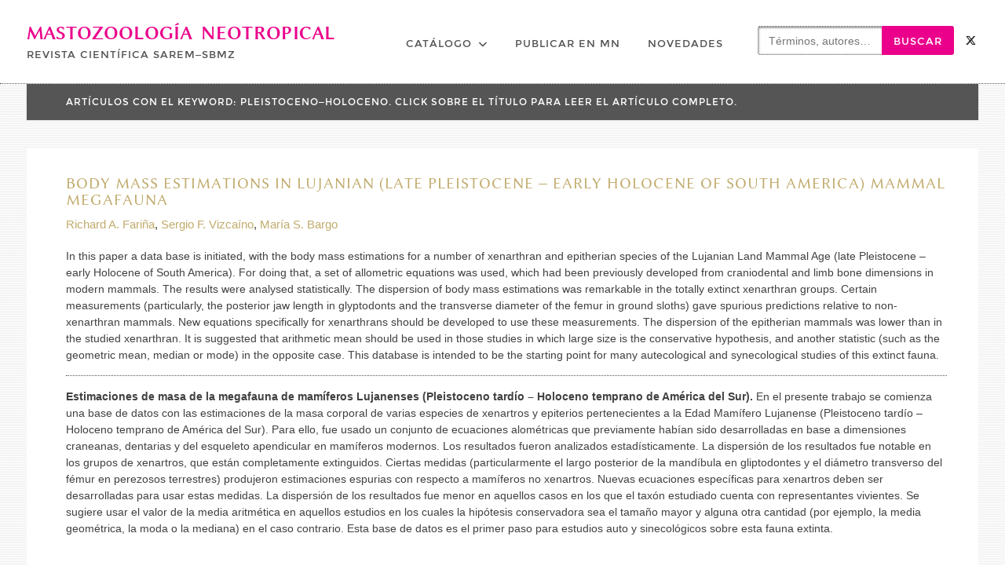

--- FILE ---
content_type: text/html; charset=UTF-8
request_url: https://mn.sarem.org.ar/keyword/pleistoceno-holoceno/
body_size: 12893
content:
<!DOCTYPE html> <html lang="es" prefix="og: http://ogp.me/ns# fb: http://ogp.me/ns/fb#"><head>
	    <meta charset="UTF-8">
    <meta name="viewport" content="width=device-width, initial-scale=1">
    <link rel="profile" href="http://gmpg.org/xfn/11">
    <link rel="pingback" href="https://mn.sarem.org.ar/xmlrpc.php">
    
<title>Pleistoceno–Holoceno &#8211; Mastozoología Neotropical</title>
<meta name='robots' content='max-image-preview:large' />
	<style>img:is([sizes="auto" i], [sizes^="auto," i]) { contain-intrinsic-size: 3000px 1500px }</style>
	<link rel='dns-prefetch' href='//www.googletagmanager.com' />
<link rel="alternate" type="application/rss+xml" title="Mastozoología Neotropical &raquo; Feed" href="https://mn.sarem.org.ar/feed/" />
<script type="text/javascript" id="wpp-js" src="https://mn.sarem.org.ar/wp-content/plugins/wordpress-popular-posts/assets/js/wpp.min.js?ver=7.3.3" data-sampling="0" data-sampling-rate="100" data-api-url="https://mn.sarem.org.ar/wp-json/wordpress-popular-posts" data-post-id="0" data-token="562fdf33d2" data-lang="0" data-debug="0"></script>
<link rel="alternate" type="application/rss+xml" title="Mastozoología Neotropical &raquo; Pleistoceno–Holoceno Keyword Feed" href="https://mn.sarem.org.ar/keyword/pleistoceno-holoceno/feed/" />
<script type="text/javascript">
/* <![CDATA[ */
window._wpemojiSettings = {"baseUrl":"https:\/\/s.w.org\/images\/core\/emoji\/16.0.1\/72x72\/","ext":".png","svgUrl":"https:\/\/s.w.org\/images\/core\/emoji\/16.0.1\/svg\/","svgExt":".svg","source":{"concatemoji":"https:\/\/mn.sarem.org.ar\/wp-includes\/js\/wp-emoji-release.min.js?ver=6.8.3"}};
/*! This file is auto-generated */
!function(s,n){var o,i,e;function c(e){try{var t={supportTests:e,timestamp:(new Date).valueOf()};sessionStorage.setItem(o,JSON.stringify(t))}catch(e){}}function p(e,t,n){e.clearRect(0,0,e.canvas.width,e.canvas.height),e.fillText(t,0,0);var t=new Uint32Array(e.getImageData(0,0,e.canvas.width,e.canvas.height).data),a=(e.clearRect(0,0,e.canvas.width,e.canvas.height),e.fillText(n,0,0),new Uint32Array(e.getImageData(0,0,e.canvas.width,e.canvas.height).data));return t.every(function(e,t){return e===a[t]})}function u(e,t){e.clearRect(0,0,e.canvas.width,e.canvas.height),e.fillText(t,0,0);for(var n=e.getImageData(16,16,1,1),a=0;a<n.data.length;a++)if(0!==n.data[a])return!1;return!0}function f(e,t,n,a){switch(t){case"flag":return n(e,"\ud83c\udff3\ufe0f\u200d\u26a7\ufe0f","\ud83c\udff3\ufe0f\u200b\u26a7\ufe0f")?!1:!n(e,"\ud83c\udde8\ud83c\uddf6","\ud83c\udde8\u200b\ud83c\uddf6")&&!n(e,"\ud83c\udff4\udb40\udc67\udb40\udc62\udb40\udc65\udb40\udc6e\udb40\udc67\udb40\udc7f","\ud83c\udff4\u200b\udb40\udc67\u200b\udb40\udc62\u200b\udb40\udc65\u200b\udb40\udc6e\u200b\udb40\udc67\u200b\udb40\udc7f");case"emoji":return!a(e,"\ud83e\udedf")}return!1}function g(e,t,n,a){var r="undefined"!=typeof WorkerGlobalScope&&self instanceof WorkerGlobalScope?new OffscreenCanvas(300,150):s.createElement("canvas"),o=r.getContext("2d",{willReadFrequently:!0}),i=(o.textBaseline="top",o.font="600 32px Arial",{});return e.forEach(function(e){i[e]=t(o,e,n,a)}),i}function t(e){var t=s.createElement("script");t.src=e,t.defer=!0,s.head.appendChild(t)}"undefined"!=typeof Promise&&(o="wpEmojiSettingsSupports",i=["flag","emoji"],n.supports={everything:!0,everythingExceptFlag:!0},e=new Promise(function(e){s.addEventListener("DOMContentLoaded",e,{once:!0})}),new Promise(function(t){var n=function(){try{var e=JSON.parse(sessionStorage.getItem(o));if("object"==typeof e&&"number"==typeof e.timestamp&&(new Date).valueOf()<e.timestamp+604800&&"object"==typeof e.supportTests)return e.supportTests}catch(e){}return null}();if(!n){if("undefined"!=typeof Worker&&"undefined"!=typeof OffscreenCanvas&&"undefined"!=typeof URL&&URL.createObjectURL&&"undefined"!=typeof Blob)try{var e="postMessage("+g.toString()+"("+[JSON.stringify(i),f.toString(),p.toString(),u.toString()].join(",")+"));",a=new Blob([e],{type:"text/javascript"}),r=new Worker(URL.createObjectURL(a),{name:"wpTestEmojiSupports"});return void(r.onmessage=function(e){c(n=e.data),r.terminate(),t(n)})}catch(e){}c(n=g(i,f,p,u))}t(n)}).then(function(e){for(var t in e)n.supports[t]=e[t],n.supports.everything=n.supports.everything&&n.supports[t],"flag"!==t&&(n.supports.everythingExceptFlag=n.supports.everythingExceptFlag&&n.supports[t]);n.supports.everythingExceptFlag=n.supports.everythingExceptFlag&&!n.supports.flag,n.DOMReady=!1,n.readyCallback=function(){n.DOMReady=!0}}).then(function(){return e}).then(function(){var e;n.supports.everything||(n.readyCallback(),(e=n.source||{}).concatemoji?t(e.concatemoji):e.wpemoji&&e.twemoji&&(t(e.twemoji),t(e.wpemoji)))}))}((window,document),window._wpemojiSettings);
/* ]]> */
</script>
<style id='wp-emoji-styles-inline-css' type='text/css'>

	img.wp-smiley, img.emoji {
		display: inline !important;
		border: none !important;
		box-shadow: none !important;
		height: 1em !important;
		width: 1em !important;
		margin: 0 0.07em !important;
		vertical-align: -0.1em !important;
		background: none !important;
		padding: 0 !important;
	}
</style>
<style id='classic-theme-styles-inline-css' type='text/css'>
/*! This file is auto-generated */
.wp-block-button__link{color:#fff;background-color:#32373c;border-radius:9999px;box-shadow:none;text-decoration:none;padding:calc(.667em + 2px) calc(1.333em + 2px);font-size:1.125em}.wp-block-file__button{background:#32373c;color:#fff;text-decoration:none}
</style>
<style id='global-styles-inline-css' type='text/css'>
:root{--wp--preset--aspect-ratio--square: 1;--wp--preset--aspect-ratio--4-3: 4/3;--wp--preset--aspect-ratio--3-4: 3/4;--wp--preset--aspect-ratio--3-2: 3/2;--wp--preset--aspect-ratio--2-3: 2/3;--wp--preset--aspect-ratio--16-9: 16/9;--wp--preset--aspect-ratio--9-16: 9/16;--wp--preset--color--black: #111111;--wp--preset--color--cyan-bluish-gray: #abb8c3;--wp--preset--color--white: #ffffff;--wp--preset--color--pale-pink: #f78da7;--wp--preset--color--vivid-red: #cf2e2e;--wp--preset--color--luminous-vivid-orange: #ff6900;--wp--preset--color--luminous-vivid-amber: #fcb900;--wp--preset--color--light-green-cyan: #7bdcb5;--wp--preset--color--vivid-green-cyan: #00d084;--wp--preset--color--pale-cyan-blue: #8ed1fc;--wp--preset--color--vivid-cyan-blue: #0693e3;--wp--preset--color--vivid-purple: #9b51e0;--wp--preset--color--gray: #f4f4f4;--wp--preset--color--blue: #1b8be0;--wp--preset--color--orange: #ffc300;--wp--preset--color--red: #f5245f;--wp--preset--gradient--vivid-cyan-blue-to-vivid-purple: linear-gradient(135deg,rgba(6,147,227,1) 0%,rgb(155,81,224) 100%);--wp--preset--gradient--light-green-cyan-to-vivid-green-cyan: linear-gradient(135deg,rgb(122,220,180) 0%,rgb(0,208,130) 100%);--wp--preset--gradient--luminous-vivid-amber-to-luminous-vivid-orange: linear-gradient(135deg,rgba(252,185,0,1) 0%,rgba(255,105,0,1) 100%);--wp--preset--gradient--luminous-vivid-orange-to-vivid-red: linear-gradient(135deg,rgba(255,105,0,1) 0%,rgb(207,46,46) 100%);--wp--preset--gradient--very-light-gray-to-cyan-bluish-gray: linear-gradient(135deg,rgb(238,238,238) 0%,rgb(169,184,195) 100%);--wp--preset--gradient--cool-to-warm-spectrum: linear-gradient(135deg,rgb(74,234,220) 0%,rgb(151,120,209) 20%,rgb(207,42,186) 40%,rgb(238,44,130) 60%,rgb(251,105,98) 80%,rgb(254,248,76) 100%);--wp--preset--gradient--blush-light-purple: linear-gradient(135deg,rgb(255,206,236) 0%,rgb(152,150,240) 100%);--wp--preset--gradient--blush-bordeaux: linear-gradient(135deg,rgb(254,205,165) 0%,rgb(254,45,45) 50%,rgb(107,0,62) 100%);--wp--preset--gradient--luminous-dusk: linear-gradient(135deg,rgb(255,203,112) 0%,rgb(199,81,192) 50%,rgb(65,88,208) 100%);--wp--preset--gradient--pale-ocean: linear-gradient(135deg,rgb(255,245,203) 0%,rgb(182,227,212) 50%,rgb(51,167,181) 100%);--wp--preset--gradient--electric-grass: linear-gradient(135deg,rgb(202,248,128) 0%,rgb(113,206,126) 100%);--wp--preset--gradient--midnight: linear-gradient(135deg,rgb(2,3,129) 0%,rgb(40,116,252) 100%);--wp--preset--font-size--small: 14px;--wp--preset--font-size--medium: 20px;--wp--preset--font-size--large: 42px;--wp--preset--font-size--x-large: 42px;--wp--preset--font-size--normal: 18px;--wp--preset--font-size--huge: 54px;--wp--preset--spacing--20: 0.44rem;--wp--preset--spacing--30: 0.67rem;--wp--preset--spacing--40: 1rem;--wp--preset--spacing--50: 1.5rem;--wp--preset--spacing--60: 2.25rem;--wp--preset--spacing--70: 3.38rem;--wp--preset--spacing--80: 5.06rem;--wp--preset--shadow--natural: 6px 6px 9px rgba(0, 0, 0, 0.2);--wp--preset--shadow--deep: 12px 12px 50px rgba(0, 0, 0, 0.4);--wp--preset--shadow--sharp: 6px 6px 0px rgba(0, 0, 0, 0.2);--wp--preset--shadow--outlined: 6px 6px 0px -3px rgba(255, 255, 255, 1), 6px 6px rgba(0, 0, 0, 1);--wp--preset--shadow--crisp: 6px 6px 0px rgba(0, 0, 0, 1);}:where(.is-layout-flex){gap: 0.5em;}:where(.is-layout-grid){gap: 0.5em;}body .is-layout-flex{display: flex;}.is-layout-flex{flex-wrap: wrap;align-items: center;}.is-layout-flex > :is(*, div){margin: 0;}body .is-layout-grid{display: grid;}.is-layout-grid > :is(*, div){margin: 0;}:where(.wp-block-columns.is-layout-flex){gap: 2em;}:where(.wp-block-columns.is-layout-grid){gap: 2em;}:where(.wp-block-post-template.is-layout-flex){gap: 1.25em;}:where(.wp-block-post-template.is-layout-grid){gap: 1.25em;}.has-black-color{color: var(--wp--preset--color--black) !important;}.has-cyan-bluish-gray-color{color: var(--wp--preset--color--cyan-bluish-gray) !important;}.has-white-color{color: var(--wp--preset--color--white) !important;}.has-pale-pink-color{color: var(--wp--preset--color--pale-pink) !important;}.has-vivid-red-color{color: var(--wp--preset--color--vivid-red) !important;}.has-luminous-vivid-orange-color{color: var(--wp--preset--color--luminous-vivid-orange) !important;}.has-luminous-vivid-amber-color{color: var(--wp--preset--color--luminous-vivid-amber) !important;}.has-light-green-cyan-color{color: var(--wp--preset--color--light-green-cyan) !important;}.has-vivid-green-cyan-color{color: var(--wp--preset--color--vivid-green-cyan) !important;}.has-pale-cyan-blue-color{color: var(--wp--preset--color--pale-cyan-blue) !important;}.has-vivid-cyan-blue-color{color: var(--wp--preset--color--vivid-cyan-blue) !important;}.has-vivid-purple-color{color: var(--wp--preset--color--vivid-purple) !important;}.has-black-background-color{background-color: var(--wp--preset--color--black) !important;}.has-cyan-bluish-gray-background-color{background-color: var(--wp--preset--color--cyan-bluish-gray) !important;}.has-white-background-color{background-color: var(--wp--preset--color--white) !important;}.has-pale-pink-background-color{background-color: var(--wp--preset--color--pale-pink) !important;}.has-vivid-red-background-color{background-color: var(--wp--preset--color--vivid-red) !important;}.has-luminous-vivid-orange-background-color{background-color: var(--wp--preset--color--luminous-vivid-orange) !important;}.has-luminous-vivid-amber-background-color{background-color: var(--wp--preset--color--luminous-vivid-amber) !important;}.has-light-green-cyan-background-color{background-color: var(--wp--preset--color--light-green-cyan) !important;}.has-vivid-green-cyan-background-color{background-color: var(--wp--preset--color--vivid-green-cyan) !important;}.has-pale-cyan-blue-background-color{background-color: var(--wp--preset--color--pale-cyan-blue) !important;}.has-vivid-cyan-blue-background-color{background-color: var(--wp--preset--color--vivid-cyan-blue) !important;}.has-vivid-purple-background-color{background-color: var(--wp--preset--color--vivid-purple) !important;}.has-black-border-color{border-color: var(--wp--preset--color--black) !important;}.has-cyan-bluish-gray-border-color{border-color: var(--wp--preset--color--cyan-bluish-gray) !important;}.has-white-border-color{border-color: var(--wp--preset--color--white) !important;}.has-pale-pink-border-color{border-color: var(--wp--preset--color--pale-pink) !important;}.has-vivid-red-border-color{border-color: var(--wp--preset--color--vivid-red) !important;}.has-luminous-vivid-orange-border-color{border-color: var(--wp--preset--color--luminous-vivid-orange) !important;}.has-luminous-vivid-amber-border-color{border-color: var(--wp--preset--color--luminous-vivid-amber) !important;}.has-light-green-cyan-border-color{border-color: var(--wp--preset--color--light-green-cyan) !important;}.has-vivid-green-cyan-border-color{border-color: var(--wp--preset--color--vivid-green-cyan) !important;}.has-pale-cyan-blue-border-color{border-color: var(--wp--preset--color--pale-cyan-blue) !important;}.has-vivid-cyan-blue-border-color{border-color: var(--wp--preset--color--vivid-cyan-blue) !important;}.has-vivid-purple-border-color{border-color: var(--wp--preset--color--vivid-purple) !important;}.has-vivid-cyan-blue-to-vivid-purple-gradient-background{background: var(--wp--preset--gradient--vivid-cyan-blue-to-vivid-purple) !important;}.has-light-green-cyan-to-vivid-green-cyan-gradient-background{background: var(--wp--preset--gradient--light-green-cyan-to-vivid-green-cyan) !important;}.has-luminous-vivid-amber-to-luminous-vivid-orange-gradient-background{background: var(--wp--preset--gradient--luminous-vivid-amber-to-luminous-vivid-orange) !important;}.has-luminous-vivid-orange-to-vivid-red-gradient-background{background: var(--wp--preset--gradient--luminous-vivid-orange-to-vivid-red) !important;}.has-very-light-gray-to-cyan-bluish-gray-gradient-background{background: var(--wp--preset--gradient--very-light-gray-to-cyan-bluish-gray) !important;}.has-cool-to-warm-spectrum-gradient-background{background: var(--wp--preset--gradient--cool-to-warm-spectrum) !important;}.has-blush-light-purple-gradient-background{background: var(--wp--preset--gradient--blush-light-purple) !important;}.has-blush-bordeaux-gradient-background{background: var(--wp--preset--gradient--blush-bordeaux) !important;}.has-luminous-dusk-gradient-background{background: var(--wp--preset--gradient--luminous-dusk) !important;}.has-pale-ocean-gradient-background{background: var(--wp--preset--gradient--pale-ocean) !important;}.has-electric-grass-gradient-background{background: var(--wp--preset--gradient--electric-grass) !important;}.has-midnight-gradient-background{background: var(--wp--preset--gradient--midnight) !important;}.has-small-font-size{font-size: var(--wp--preset--font-size--small) !important;}.has-medium-font-size{font-size: var(--wp--preset--font-size--medium) !important;}.has-large-font-size{font-size: var(--wp--preset--font-size--large) !important;}.has-x-large-font-size{font-size: var(--wp--preset--font-size--x-large) !important;}
:where(.wp-block-post-template.is-layout-flex){gap: 1.25em;}:where(.wp-block-post-template.is-layout-grid){gap: 1.25em;}
:where(.wp-block-columns.is-layout-flex){gap: 2em;}:where(.wp-block-columns.is-layout-grid){gap: 2em;}
:root :where(.wp-block-pullquote){font-size: 1.5em;line-height: 1.6;}
</style>
<link rel='stylesheet' id='contact-form-7-css' href='https://mn.sarem.org.ar/wp-content/plugins/contact-form-7/includes/css/styles.css?ver=6.1.2' type='text/css' media='all' />
<link rel='stylesheet' id='download-attachments-frontend-css' href='https://mn.sarem.org.ar/wp-content/plugins/download-attachments/css/frontend.css?ver=6.8.3' type='text/css' media='all' />
<link rel='stylesheet' id='gridable-css' href='https://mn.sarem.org.ar/wp-content/plugins/gridable/public/css/gridable-style.css?ver=1.2.9' type='text/css' media='all' />
<link rel='stylesheet' id='wordpress-popular-posts-css-css' href='https://mn.sarem.org.ar/wp-content/plugins/wordpress-popular-posts/assets/css/wpp.css?ver=7.3.3' type='text/css' media='all' />
<link rel='stylesheet' id='parent-style-css' href='https://mn.sarem.org.ar/wp-content/themes/photomania/style.css?ver=6.8.3' type='text/css' media='all' />
<link rel='stylesheet' id='child-style-css' href='https://mn.sarem.org.ar/wp-content/themes/photomania-child/style.css?ver=6.8.3' type='text/css' media='all' />
<link rel='stylesheet' id='font-awesome-css' href='https://mn.sarem.org.ar/wp-content/themes/photomania/third-party/font-awesome/css/all.min.css?ver=6.7.2' type='text/css' media='all' />
<link rel='stylesheet' id='photomania-google-fonts-css' href='https://mn.sarem.org.ar/wp-content/fonts/128a550d2ff9301298a65bdfac0194b6.css' type='text/css' media='all' />
<link rel='stylesheet' id='jquery-sidr-css' href='https://mn.sarem.org.ar/wp-content/themes/photomania/third-party/sidr/css/jquery.sidr.dark.min.css?ver=2.2.1' type='text/css' media='all' />
<link rel='stylesheet' id='jquery-magnific-popup-css' href='https://mn.sarem.org.ar/wp-content/themes/photomania/third-party/magnific-popup/css/magnific-popup.min.css?ver=1.1.0' type='text/css' media='all' />
<link rel='stylesheet' id='photomania-style-css' href='https://mn.sarem.org.ar/wp-content/themes/photomania-child/style.css?ver=20251003-195950' type='text/css' media='all' />
<link rel='stylesheet' id='photomania-block-style-css' href='https://mn.sarem.org.ar/wp-content/themes/photomania/css/blocks.css?ver=20251003-195950' type='text/css' media='all' />
<link rel='stylesheet' id='jquery-data-tables-css' href='https://mn.sarem.org.ar/wp-content/plugins/posts-table-pro/assets/css/datatables/datatables.min.css?ver=1.10.16' type='text/css' media='all' />
<link rel='stylesheet' id='posts-table-pro-css' href='https://mn.sarem.org.ar/wp-content/plugins/posts-table-pro/assets/css/posts-table-pro.min.css?ver=2.1.3' type='text/css' media='all' />
<script type="text/javascript" src="https://mn.sarem.org.ar/wp-includes/js/jquery/jquery.min.js?ver=3.7.1" id="jquery-core-js"></script>
<script type="text/javascript" src="https://mn.sarem.org.ar/wp-includes/js/jquery/jquery-migrate.min.js?ver=3.4.1" id="jquery-migrate-js"></script>
<script type="text/javascript" src="https://mn.sarem.org.ar/wp-content/themes/photomania-child/js/scripts.js?ver=6.8.3" id="init_scripts-js"></script>
<script type="text/javascript" src="https://mn.sarem.org.ar/wp-includes/js/dist/hooks.min.js?ver=4d63a3d491d11ffd8ac6" id="wp-hooks-js"></script>
<script type="text/javascript" src="https://mn.sarem.org.ar/wp-content/plugins/gridable/public/js/gridable-scripts.js?ver=1.2.9" id="gridable-js"></script>
<script type="text/javascript" id="say-what-js-js-extra">
/* <![CDATA[ */
var say_what_data = {"replacements":{"|Search &hellip;|placeholder":"T\u00e9rminos, autores&hellip;"}};
/* ]]> */
</script>
<script type="text/javascript" src="https://mn.sarem.org.ar/wp-content/plugins/say-what/assets/build/frontend.js?ver=fd31684c45e4d85aeb4e" id="say-what-js-js"></script>
<script type="text/javascript" src="https://mn.sarem.org.ar/wp-content/themes/photomania-child/js/jquery.magnific-popup-init.js?ver=6.8.3" id="magnific_init_script-js"></script>

<!-- Fragmento de código de la etiqueta de Google (gtag.js) añadida por Site Kit -->
<!-- Fragmento de código de Google Analytics añadido por Site Kit -->
<script type="text/javascript" src="https://www.googletagmanager.com/gtag/js?id=GT-NFXRW79X" id="google_gtagjs-js" async></script>
<script type="text/javascript" id="google_gtagjs-js-after">
/* <![CDATA[ */
window.dataLayer = window.dataLayer || [];function gtag(){dataLayer.push(arguments);}
gtag("set","linker",{"domains":["mn.sarem.org.ar"]});
gtag("js", new Date());
gtag("set", "developer_id.dZTNiMT", true);
gtag("config", "GT-NFXRW79X");
 window._googlesitekit = window._googlesitekit || {}; window._googlesitekit.throttledEvents = []; window._googlesitekit.gtagEvent = (name, data) => { var key = JSON.stringify( { name, data } ); if ( !! window._googlesitekit.throttledEvents[ key ] ) { return; } window._googlesitekit.throttledEvents[ key ] = true; setTimeout( () => { delete window._googlesitekit.throttledEvents[ key ]; }, 5 ); gtag( "event", name, { ...data, event_source: "site-kit" } ); }; 
/* ]]> */
</script>
<link rel="https://api.w.org/" href="https://mn.sarem.org.ar/wp-json/" /><link rel="EditURI" type="application/rsd+xml" title="RSD" href="https://mn.sarem.org.ar/xmlrpc.php?rsd" />
<meta name="generator" content="WordPress 6.8.3" />
<meta name="generator" content="Site Kit by Google 1.164.0" />		<meta charset="utf-8">
		<meta name="abstract" content="Mastozoología Neotropical, Revista Científica SAREM–SBMz">
		<meta name="author" content="Various">
		<meta name="classification" content="Academic Journal">
		<meta name="copyright" content="Open Access">
		<meta name="designer" content="Gabriela F. Ruellan">
		<meta name="distribution" content="Global">
		<meta name="language" content="es">
		<meta name="publisher" content="Sociedad Argentina para el Estudio de los Mamíferos (SAREM) / Sociedade Brasileira de Mastozoologia (SBMz)">
		<meta name="rating" content="General">
		<meta name="resource-type" content="Journal">
		<meta name="revisit-after" content="15">
		<meta name="subject" content="Neotropical Mastozoology">
		<meta name="template" content="Photomania Child">
		<meta name="robots" content="index,follow">
		
<link rel="apple-touch-icon" sizes="180x180" href="/wp-content/uploads/fbrfg/apple-touch-icon.png">
<link rel="icon" type="image/png" sizes="32x32" href="/wp-content/uploads/fbrfg/favicon-32x32.png">
<link rel="icon" type="image/png" sizes="16x16" href="/wp-content/uploads/fbrfg/favicon-16x16.png">
<link rel="manifest" href="/wp-content/uploads/fbrfg/site.webmanifest">
<link rel="mask-icon" href="/wp-content/uploads/fbrfg/safari-pinned-tab.svg" color="#eb008b">
<link rel="shortcut icon" href="/wp-content/uploads/fbrfg/favicon.ico">
<meta name="msapplication-TileColor" content="#eb008b">
<meta name="msapplication-config" content="/wp-content/uploads/fbrfg/browserconfig.xml">
<meta name="theme-color" content="#eb008b">            <style id="wpp-loading-animation-styles">@-webkit-keyframes bgslide{from{background-position-x:0}to{background-position-x:-200%}}@keyframes bgslide{from{background-position-x:0}to{background-position-x:-200%}}.wpp-widget-block-placeholder,.wpp-shortcode-placeholder{margin:0 auto;width:60px;height:3px;background:#dd3737;background:linear-gradient(90deg,#dd3737 0%,#571313 10%,#dd3737 100%);background-size:200% auto;border-radius:3px;-webkit-animation:bgslide 1s infinite linear;animation:bgslide 1s infinite linear}</style>
            
<!-- Dynamic Widgets by QURL loaded - http://www.dynamic-widgets.com //-->
<style type="text/css" id="custom-background-css">
body.custom-background { background-color: #ffffff; }
</style>
	
<!-- START - Open Graph and Twitter Card Tags 3.3.5 -->
 <!-- Facebook Open Graph -->
  <meta property="og:locale" content="es_ES"/>
  <meta property="og:site_name" content="Mastozoología Neotropical"/>
  <meta property="og:title" content="Pleistoceno–Holoceno"/>
  <meta property="og:url" content="https://mn.sarem.org.ar/keyword/pleistoceno-holoceno/"/>
  <meta property="og:type" content="article"/>
  <meta property="og:description" content="Revista Científica SAREM–SBMz"/>
  <meta property="og:image" content="https://mn.sarem.org.ar/wp-content/uploads/OpenGraph-default-image-Mastozoologia-Neotropical.jpg"/>
  <meta property="og:image:url" content="https://mn.sarem.org.ar/wp-content/uploads/OpenGraph-default-image-Mastozoologia-Neotropical.jpg"/>
  <meta property="og:image:secure_url" content="https://mn.sarem.org.ar/wp-content/uploads/OpenGraph-default-image-Mastozoologia-Neotropical.jpg"/>
  <meta property="article:publisher" content="https://www.facebook.com/profile.php?id=100064930980429"/>
  <meta property="fb:app_id" content="1154454032582348"/>
 <!-- Google+ / Schema.org -->
 <!-- Twitter Cards -->
  <meta name="twitter:title" content="Pleistoceno–Holoceno"/>
  <meta name="twitter:url" content="https://mn.sarem.org.ar/keyword/pleistoceno-holoceno/"/>
  <meta name="twitter:description" content="Revista Científica SAREM–SBMz"/>
  <meta name="twitter:image" content="https://mn.sarem.org.ar/wp-content/uploads/OpenGraph-default-image-Mastozoologia-Neotropical.jpg"/>
  <meta name="twitter:card" content="summary_large_image"/>
  <meta name="twitter:site" content="@MNeotropical"/>
 <!-- SEO -->
  <link rel="canonical" href="https://mn.sarem.org.ar/keyword/pleistoceno-holoceno/"/>
  <meta name="description" content="Revista Científica SAREM–SBMz"/>
  <meta name="publisher" content="Mastozoología Neotropical"/>
 <!-- Misc. tags -->
 <!-- is_tax: keyword -->
<!-- END - Open Graph and Twitter Card Tags 3.3.5 -->
	
</head>

<body class="archive tax-keyword term-pleistoceno-holoceno term-510 custom-background wp-embed-responsive wp-theme-photomania wp-child-theme-photomania-child global-layout-no-sidebar slider-disabled">

	    <div id="page" class="hfeed site">
    <a class="skip-link screen-reader-text" href="#content">Skip to content</a>		<a id="mobile-trigger" href="#mob-menu"><i class="fa fa-bars"></i></a>
		<div id="mob-menu">
			<ul id="menu-principal" class="menu"><li id="menu-item-27" class="unclickable menu-item menu-item-type-post_type menu-item-object-page menu-item-home menu-item-has-children menu-item-27"><a href="https://mn.sarem.org.ar/">Catálogo</a>
<ul class="sub-menu">
	<li id="menu-item-7169" class="menu-item menu-item-type-taxonomy menu-item-object-category menu-item-7169"><a href="https://mn.sarem.org.ar/catalog/published-issues/">Números publicados</a></li>
	<li id="menu-item-9678" class="menu-item menu-item-type-post_type menu-item-object-issue menu-item-9678"><a href="https://mn.sarem.org.ar/issue/ms-aceptados-y-articulos-en-prensa/">Versiones tempranas y artículos en prensa</a></li>
	<li id="menu-item-9585" class="menu-item menu-item-type-custom menu-item-object-custom menu-item-9585"><a href="https://mn.sarem.org.ar/issue/viajes-de-emilio-budin-la-expedicion-al-chaco-1906-1907/">Publicaciones especiales</a></li>
</ul>
</li>
<li id="menu-item-26" class="menu-item menu-item-type-post_type menu-item-object-page menu-item-26"><a href="https://mn.sarem.org.ar/para-publicar-en-mn/">Publicar en MN</a></li>
<li id="menu-item-893" class="menu-item menu-item-type-post_type menu-item-object-page current_page_parent menu-item-893"><a href="https://mn.sarem.org.ar/novedades/">Novedades</a></li>
<li class="search-menu search-menu default"><a title="" href="#"></a><form role="search" method="get" class="search-form" action="https://mn.sarem.org.ar/">
				<label>
					<span class="screen-reader-text">Buscar:</span>
					<input type="search" class="search-field" placeholder="Términos, autores&hellip;" value="" name="s" />
				</label>
				<input type="submit" class="search-submit" value="Buscar" />
			</form></li></li></ul>		</div><!-- #mob-menu -->
		
    <header id="masthead" class="site-header" role="banner"><div class="container">			    <div class="site-branding">

			
													<div id="site-identity">
																		<p class="site-title"><a href="https://mn.sarem.org.ar/" rel="home">Mastozoología Neotropical</a></p>
																						<p class="site-description">Revista Científica SAREM–SBMz</p>
									</div><!-- #site-identity -->
				    </div><!-- .site-branding -->
	    <div id="header-social">
			<div class="widget photomania_widget_social"><ul id="menu-social" class="menu"><li id="menu-item-7522" class="menu-item menu-item-type-custom menu-item-object-custom menu-item-7522"><a target="_blank" href="https://twitter.com/MNeotropical"><span class="screen-reader-text">MN en Twitter</span></a></li>
</ul></div>	    </div><!-- #header-social -->
	    <div id="main-nav">
	        <nav id="site-navigation" class="main-navigation" role="navigation">
	            <div class="wrap-menu-content">
					<div class="menu-principal-container"><ul id="primary-menu" class="menu"><li class="unclickable menu-item menu-item-type-post_type menu-item-object-page menu-item-home menu-item-has-children menu-item-27"><a href="https://mn.sarem.org.ar/">Catálogo</a>
<ul class="sub-menu">
	<li class="menu-item menu-item-type-taxonomy menu-item-object-category menu-item-7169"><a href="https://mn.sarem.org.ar/catalog/published-issues/">Números publicados</a></li>
	<li class="menu-item menu-item-type-post_type menu-item-object-issue menu-item-9678"><a href="https://mn.sarem.org.ar/issue/ms-aceptados-y-articulos-en-prensa/">Versiones tempranas y artículos en prensa</a></li>
	<li class="menu-item menu-item-type-custom menu-item-object-custom menu-item-9585"><a href="https://mn.sarem.org.ar/issue/viajes-de-emilio-budin-la-expedicion-al-chaco-1906-1907/">Publicaciones especiales</a></li>
</ul>
</li>
<li class="menu-item menu-item-type-post_type menu-item-object-page menu-item-26"><a href="https://mn.sarem.org.ar/para-publicar-en-mn/">Publicar en MN</a></li>
<li class="menu-item menu-item-type-post_type menu-item-object-page current_page_parent menu-item-893"><a href="https://mn.sarem.org.ar/novedades/">Novedades</a></li>
<li class="search-menu search-menu default"><a title="" href="#"></a><form role="search" method="get" class="search-form" action="https://mn.sarem.org.ar/">
				<label>
					<span class="screen-reader-text">Buscar:</span>
					<input type="search" class="search-field" placeholder="Términos, autores&hellip;" value="" name="s" />
				</label>
				<input type="submit" class="search-submit" value="Buscar" />
			</form></li></li></ul></div>	            </div><!-- .menu-content -->
	        </nav><!-- #site-navigation -->
	    </div> <!-- #main-nav -->

	        </div><!-- .container --></header><!-- #masthead -->
	<div id="content" class="site-content"><div class="container"><div class="inner-wrapper">    
<div class="breadcrumbnxt">
	<!-- Breadcrumb NavXT 7.4.1 -->
<span property="itemListElement" typeof="ListItem"><a property="item" typeof="WebPage" title="Ir a la página de inicio" href="https://mn.sarem.org.ar" class="home"><span property="name">Inicio</span></a><meta property="position" content="1"></span> &gt; <span property="itemListElement" typeof="ListItem"><span property="name">Pleistoceno–Holoceno</span><meta property="position" content="2"></span></div>


	<div id="primary" class="content-area">
		<main id="main" class="site-main" role="main">

		
			<header class="page-header">
				<h1 class="page-title">Keyword: <span>Pleistoceno–Holoceno</span></h1>			</header><!-- .page-header -->

			
			
				
<article id="post-1397" class="post-1397 article type-article status-publish hentry autor-richard-a-farina autor-sergio-f-vizcaino autor-maria-s-bargo keyword-allometric-equations keyword-america-del-sur keyword-body-size keyword-ecuaciones-alometricas keyword-lujanense keyword-lujanian keyword-mamiferos keyword-mammals keyword-megafauna keyword-pleistocene-holocene keyword-pleistoceno-holoceno keyword-south-america keyword-tamano volnum-no-2-vol-5 volnum-vol-5">
	<header class="entry-header">
		<h2 class="entry-title" title="Click para leer el artículo completo"><a href="https://mn.sarem.org.ar/article/body-mass-estimations-in-lujanian-mammal-megafauna/" rel="bookmark">Body mass estimations in Lujanian (Late Pleistocene – Early Holocene of South America) mammal megafauna</a></h2><a href="https://mn.sarem.org.ar/autor/richard-a-farina/" rel="tag">Richard A. Fariña</a>, <a href="https://mn.sarem.org.ar/autor/sergio-f-vizcaino/" rel="tag">Sergio F. Vizcaíno</a>, <a href="https://mn.sarem.org.ar/autor/maria-s-bargo/" rel="tag">María S. Bargo</a>		<div class="archive-abstract">
			<p>In this paper a data base is initiated, with the body mass estimations for a number of xenarthran and epitherian species of the Lujanian Land Mammal Age (late Pleistocene – early Holocene of South America). For doing that, a set of allometric equations was used, which had been previously developed from craniodental and limb bone dimensions in modern mammals. The results were analysed statistically. The dispersion of body mass estimations was remarkable in the totally extinct xenarthran groups. Certain measurements (particularly, the posterior jaw length in glyptodonts and the transverse diameter of the femur in ground sloths) gave spurious predictions relative to non-xenarthran mammals. New equations specifically for xenarthrans should be developed to use these measurements. The dispersion of the epitherian mammals was lower than in the studied xenarthran. It is suggested that arithmetic mean should be used in those studies in which large size is the conservative hypothesis, and another statistic (such as the geometric mean, median or mode) in the opposite case. This database is intended to be the starting point for many autecological and synecological studies of this extinct fauna.</p>
<hr />
<p><strong>Estimaciones de masa de la megafauna de mamíferos Lujanenses (Pleistoceno tardío – Holoceno temprano de América del Sur).</strong> En el presente trabajo se comienza una base de datos con las estimaciones de la masa corporal de varias especies de xenartros y epiterios pertenecientes a la Edad Mamífero Lujanense (Pleistoceno tardío – Holoceno temprano de América del Sur). Para ello, fue usado un conjunto de ecuaciones alométricas que previamente habían sido desarrolladas en base a dimensiones craneanas, dentarias y del esqueleto apendicular en mamíferos modernos. Los resultados fueron analizados estadísticamente. La dispersión de los resultados fue notable en los grupos de xenartros, que están completamente extinguidos. Ciertas medidas (particularmente el largo posterior de la mandíbula en gliptodontes y el diámetro transverso del fémur en perezosos terrestres) produjeron estimaciones espurias con respecto a mamíferos no xenartros. Nuevas ecuaciones específicas para xenartros deben ser desarrolladas para usar estas medidas. La dispersión de los resultados fue menor en aquellos casos en los que el taxón estudiado cuenta con representantes vivientes. Se sugiere usar el valor de la media aritmética en aquellos estudios en los cuales la hipótesis conservadora sea el tamaño mayor y alguna otra cantidad (por ejemplo, la media geométrica, la moda o la mediana) en el caso contrario. Esta base de datos es el primer paso para estudios auto y sinecológicos sobre esta fauna extinta.</p>
		</div>

			</header><!-- .entry-header -->

			<div class="entry-content-wrapper">
		<div class="entry-content">

									    
		    <footer class="entry-footer">
		    			    </footer><!-- .entry-footer -->

		    
		</div><!-- .entry-content -->

	</div><!-- .entry-content-wrapper -->


</article><!-- #post-## -->

			
			
			
		
		</main><!-- #main -->
	</div><!-- #primary -->

</div><!-- .inner-wrapper --></div><!-- .container --></div><!-- #content -->
	<div  id="footer-widgets" ><div class="container"><div class="inner-wrapper"><div class="footer-active-4 footer-widget-area"><aside id="custom_html-2" class="widget_text widget widget_custom_html"><div class="textwidget custom-html-widget"><img src="http://mn.sarem.org.ar/wp-content/uploads/Marca-SAREM.png" title="Logo de SAREM" alt="SAREM Logo" style="margin-top: 18px">
<br /><br />
<p>La <strong>Sociedad Argentina para el Estudio de los Mamíferos</strong> (SAREM) fue creada en 1983 y concentra a la actividad científica argentina en el estudio de los mamíferos. Es una asociación interdisciplinaria cuyo espectro de investigación abarca diversas ramas de la biología, tales como morfología, fisiología, etología, ecología, parasitología, biología molecular, genética, sistemática y paleontología aplicadas al estudio de los mamíferos vivientes y extintos.</p>

<p>Sus principales objetivos son promover el estudio de los mamíferos; coordinar con distintas instituciones e integrar disciplinas a nivel nacional y regional; contribuir a la consolidación de colecciones mastozoológicas institucionales, así como a la conservación de la fauna nativa de mamíferos vivientes, sus ambientes naturales y yacimientos de mamíferos fósiles; y difundir los resultados de la investigación y otras actividades vinculadas a los mamíferos actuales y extintos.</p>

<a href="https://www.sarem.org.ar" target="_blank"><strong>Sitio web</strong></a></div></aside></div><!-- .footer-widget-area --><div class="footer-active-4 footer-widget-area"><aside id="custom_html-3" class="widget_text widget widget_custom_html"><div class="textwidget custom-html-widget"><img src="http://mn.sarem.org.ar/wp-content/uploads/Marca-SBMz.png" title="Logo de SBMz" alt="SBMz Logo">
<br /><br />
<p>A <strong>Sociedade Brasileira de Mastozoologia</strong> (SBMz) é uma sociedade científica, sem fins lucrativos, criada em 1985, com a missão de congregar, organizar e amparar profissionais, cientistas, alunos e cidadãos que atuam ou estão preocupados com temáticas ligadas à pesquisa e conservação de mamíferos.</p>

<p>Atua frente a órgãos governamentais, Conselhos Regionais e Federal de Biologia, e instituições privadas, representando e defendendo os interesses dos sócios, e atendendo a consultas em questões ligadas a mamíferos.</p>

<p>Oferece e apoia cursos de Mastozoologia em níveis de graduação e pós-graduação, além de conceder auxílio financeiro para participação em encontros científicos nacionais e internacionais. Além disso, ajuda a estabelecer e zelar por padrões éticos e científicos próprios da Mastozoologia brasileira.</p>

<a href="http://www.sbmz.org" target="_blank"><strong>Sitio web</strong></a></div></aside></div><!-- .footer-widget-area --><div class="footer-active-4 footer-widget-area"><aside id="text-5" class="widget widget_text"><h3 class="widget-title">Contáctenos</h3>			<div class="textwidget"><p>Ingrese sus datos de contacto y describa brevemente el motivo de su mensaje. Le responderemos lo más pronto posible.<br />

<div class="wpcf7 no-js" id="wpcf7-f6998-o1" lang="es-ES" dir="ltr" data-wpcf7-id="6998">
<div class="screen-reader-response"><p role="status" aria-live="polite" aria-atomic="true"></p> <ul></ul></div>
<form action="/keyword/pleistoceno-holoceno/#wpcf7-f6998-o1" method="post" class="wpcf7-form init" aria-label="Formulario de contacto" novalidate="novalidate" data-status="init">
<fieldset class="hidden-fields-container"><input type="hidden" name="_wpcf7" value="6998" /><input type="hidden" name="_wpcf7_version" value="6.1.2" /><input type="hidden" name="_wpcf7_locale" value="es_ES" /><input type="hidden" name="_wpcf7_unit_tag" value="wpcf7-f6998-o1" /><input type="hidden" name="_wpcf7_container_post" value="0" /><input type="hidden" name="_wpcf7_posted_data_hash" value="" />
</fieldset>
<p><label>Su nombre y apellido<br />
<span class="wpcf7-form-control-wrap" data-name="your-name"><input size="40" maxlength="400" class="wpcf7-form-control wpcf7-text wpcf7-validates-as-required" aria-required="true" aria-invalid="false" value="" type="text" name="your-name" /></span></label>
</p>
<p><label>Su e-mail<br />
<span class="wpcf7-form-control-wrap" data-name="your-email"><input size="40" maxlength="400" class="wpcf7-form-control wpcf7-email wpcf7-validates-as-required wpcf7-text wpcf7-validates-as-email" aria-required="true" aria-invalid="false" value="" type="email" name="your-email" /></span></label>
</p>
<p><label>Motivo del mensaje<br />
<span class="wpcf7-form-control-wrap" data-name="your-subject"><input size="40" maxlength="400" class="wpcf7-form-control wpcf7-text" aria-invalid="false" value="" type="text" name="your-subject" /></span></label>
</p>
<p><label>Su mensaje<br />
<span class="wpcf7-form-control-wrap" data-name="your-message"><textarea cols="40" rows="10" maxlength="2000" class="wpcf7-form-control wpcf7-textarea" aria-invalid="false" name="your-message"></textarea></span></label>
</p>
<p><label>Ingrese estos caracteres: <input type="hidden" name="_wpcf7_captcha_challenge_captcha-1" value="3973259119" /><img loading="lazy" decoding="async" class="wpcf7-form-control wpcf7-captchac wpcf7-captcha-captcha-1" width="72" height="24" alt="captcha" src="https://mn.sarem.org.ar/wp-content/uploads/wpcf7_captcha/3973259119.png" /><br />
<span class="wpcf7-form-control-wrap" data-name="captcha-1"><input size="4" maxlength="4" class="wpcf7-form-control wpcf7-captchar" autocomplete="off" aria-invalid="false" value="" type="text" name="captcha-1" /></span></label>
</p>
<p><input class="wpcf7-form-control wpcf7-submit has-spinner" type="submit" value="Enviar" />
</p><div class="wpcf7-response-output" aria-hidden="true"></div>
</form>
</div>
</p>
</div>
		</aside></div><!-- .footer-widget-area --><div class="footer-active-4 footer-widget-area"><aside id="photomania-recent-posts-4" class="widget photomania_widget_recent_posts">			
				
				<div class="recent-posts-wrapper">

											
						<div class="recent-posts-item">

															<div class="recent-posts-thumb">
									<a href="https://mn.sarem.org.ar/nuevo-numero-publicado-vol-32-no-2/">
										<img width="150" height="150" src="https://mn.sarem.org.ar/wp-content/uploads/Noticia-Publicacion-del-Vol.-32-No.-2-150x150.jpg" class="alignleft wp-post-image" alt="Mastozoología Neotropical Vol. 32, No. 2" style="max-width:90px;" decoding="async" loading="lazy" srcset="https://mn.sarem.org.ar/wp-content/uploads/Noticia-Publicacion-del-Vol.-32-No.-2-150x150.jpg 150w, https://mn.sarem.org.ar/wp-content/uploads/Noticia-Publicacion-del-Vol.-32-No.-2-120x120.jpg 120w" sizes="auto, (max-width: 150px) 100vw, 150px" />									</a>
								</div><!-- .recent-posts-thumb -->
														<div class="recent-posts-text-wrap">
								<h3 class="recent-posts-title">
									<a href="https://mn.sarem.org.ar/nuevo-numero-publicado-vol-32-no-2/">Nuevo número publicado: Vol. 32 Nº 2</a>
								</h3><!-- .recent-posts-title -->

																	<div class="recent-posts-meta">

																					<span class="recent-posts-date">30 de julio de 2025</span><!-- .recent-posts-date -->
										
									</div><!-- .recent-posts-meta -->
								
							</div><!-- .recent-posts-text-wrap -->

						</div><!-- .recent-posts-item -->

											
						<div class="recent-posts-item">

															<div class="recent-posts-thumb">
									<a href="https://mn.sarem.org.ar/nuevo-numero-publicado-vol-32-no-1/">
										<img width="150" height="150" src="https://mn.sarem.org.ar/wp-content/uploads/Noticia-Publicacion-del-Vol.-32-No.-1-150x150.jpg" class="alignleft wp-post-image" alt="Mastozoología Neotropical Vol. 32, No. 1" style="max-width:90px;" decoding="async" loading="lazy" srcset="https://mn.sarem.org.ar/wp-content/uploads/Noticia-Publicacion-del-Vol.-32-No.-1-150x150.jpg 150w, https://mn.sarem.org.ar/wp-content/uploads/Noticia-Publicacion-del-Vol.-32-No.-1-120x120.jpg 120w" sizes="auto, (max-width: 150px) 100vw, 150px" />									</a>
								</div><!-- .recent-posts-thumb -->
														<div class="recent-posts-text-wrap">
								<h3 class="recent-posts-title">
									<a href="https://mn.sarem.org.ar/nuevo-numero-publicado-vol-32-no-1/">Nuevo número publicado: Vol. 32 Nº 1</a>
								</h3><!-- .recent-posts-title -->

																	<div class="recent-posts-meta">

																					<span class="recent-posts-date">20 de enero de 2025</span><!-- .recent-posts-date -->
										
									</div><!-- .recent-posts-meta -->
								
							</div><!-- .recent-posts-text-wrap -->

						</div><!-- .recent-posts-item -->

											
						<div class="recent-posts-item">

															<div class="recent-posts-thumb">
									<a href="https://mn.sarem.org.ar/mastozoologia-neotropical-publicacion-gratuita-para-todos-los-autores/">
										<img width="150" height="150" src="https://mn.sarem.org.ar/wp-content/uploads/Guanacos-150x150.jpg" class="alignleft wp-post-image" alt="Guanacos (Lama guanicoe) in Patagonia. Photo: Katrin Schulz (Pixabay)." style="max-width:90px;" decoding="async" loading="lazy" />									</a>
								</div><!-- .recent-posts-thumb -->
														<div class="recent-posts-text-wrap">
								<h3 class="recent-posts-title">
									<a href="https://mn.sarem.org.ar/mastozoologia-neotropical-publicacion-gratuita-para-todos-los-autores/"><i>Mastozoología Neotropical</i>: publicación gratuita para todos los autores</a>
								</h3><!-- .recent-posts-title -->

																	<div class="recent-posts-meta">

																					<span class="recent-posts-date">1 de octubre de 2024</span><!-- .recent-posts-date -->
										
									</div><!-- .recent-posts-meta -->
								
							</div><!-- .recent-posts-text-wrap -->

						</div><!-- .recent-posts-item -->

											
						<div class="recent-posts-item">

															<div class="recent-posts-thumb">
									<a href="https://mn.sarem.org.ar/comunicado-apoyo-a-los-autores-de-mastozoologia-neotropical/">
										<img width="150" height="150" src="https://mn.sarem.org.ar/wp-content/uploads/Noticia-Comunicado-a-autores-150x150.jpg" class="alignleft wp-post-image" alt="" style="max-width:90px;" decoding="async" loading="lazy" />									</a>
								</div><!-- .recent-posts-thumb -->
														<div class="recent-posts-text-wrap">
								<h3 class="recent-posts-title">
									<a href="https://mn.sarem.org.ar/comunicado-apoyo-a-los-autores-de-mastozoologia-neotropical/">Comunicado: apoyo a los autores de <i>Mastozoología Neotropical</i></a>
								</h3><!-- .recent-posts-title -->

																	<div class="recent-posts-meta">

																					<span class="recent-posts-date">15 de julio de 2023</span><!-- .recent-posts-date -->
										
									</div><!-- .recent-posts-meta -->
								
							</div><!-- .recent-posts-text-wrap -->

						</div><!-- .recent-posts-item -->

					
				</div><!-- .recent-posts-wrapper -->

				
			
			</aside></div><!-- .footer-widget-area --></div><!-- .inner-wrapper --></div><!-- .container --></div><footer id="colophon" class="site-footer" role="contentinfo"><div class="container">    
		<div class="colophon-inner">

		    			    <div class="colophon-column">
			    	<div class="footer-social">
			    		<div class="widget photomania_widget_social"><ul id="menu-social-1" class="menu"><li class="menu-item menu-item-type-custom menu-item-object-custom menu-item-7522"><a target="_blank" href="https://twitter.com/MNeotropical"><span class="screen-reader-text">MN en Twitter</span></a></li>
</ul></div>			    	</div><!-- .footer-social -->
			    </div><!-- .colophon-column -->
		    
		    			    <div class="colophon-column">
			    	<div class="copyright">
			    		Copyright © 2017–2024 SAREM/SBMz			    	</div><!-- .copyright -->
			    </div><!-- .colophon-column -->
		    
		    
		    			    <div class="colophon-column">
			    	<div class="site-info">
			    		Tema Photomania, por <a target="_blank" rel="designer" href="https://wenthemes.com/">WEN Themes</a>			    	</div><!-- .site-info -->
			    </div><!-- .colophon-column -->
		    
		</div><!-- .colophon-inner -->

	    	</div><!-- .container --></footer><!-- #colophon -->
</div><!-- #page --><a href="#page" class="scrollup" id="btn-scrollup"><i class="fa fa-angle-up"></i></a>
<script type="speculationrules">
{"prefetch":[{"source":"document","where":{"and":[{"href_matches":"\/*"},{"not":{"href_matches":["\/wp-*.php","\/wp-admin\/*","\/wp-content\/uploads\/*","\/wp-content\/*","\/wp-content\/plugins\/*","\/wp-content\/themes\/photomania-child\/*","\/wp-content\/themes\/photomania\/*","\/*\\?(.+)"]}},{"not":{"selector_matches":"a[rel~=\"nofollow\"]"}},{"not":{"selector_matches":".no-prefetch, .no-prefetch a"}}]},"eagerness":"conservative"}]}
</script>
<script type="text/javascript" src="https://mn.sarem.org.ar/wp-includes/js/dist/i18n.min.js?ver=5e580eb46a90c2b997e6" id="wp-i18n-js"></script>
<script type="text/javascript" id="wp-i18n-js-after">
/* <![CDATA[ */
wp.i18n.setLocaleData( { 'text direction\u0004ltr': [ 'ltr' ] } );
wp.i18n.setLocaleData( { 'text direction\u0004ltr': [ 'ltr' ] } );
/* ]]> */
</script>
<script type="text/javascript" src="https://mn.sarem.org.ar/wp-content/plugins/contact-form-7/includes/swv/js/index.js?ver=6.1.2" id="swv-js"></script>
<script type="text/javascript" id="contact-form-7-js-translations">
/* <![CDATA[ */
( function( domain, translations ) {
	var localeData = translations.locale_data[ domain ] || translations.locale_data.messages;
	localeData[""].domain = domain;
	wp.i18n.setLocaleData( localeData, domain );
} )( "contact-form-7", {"translation-revision-date":"2025-09-30 06:27:56+0000","generator":"GlotPress\/4.0.1","domain":"messages","locale_data":{"messages":{"":{"domain":"messages","plural-forms":"nplurals=2; plural=n != 1;","lang":"es"},"This contact form is placed in the wrong place.":["Este formulario de contacto est\u00e1 situado en el lugar incorrecto."],"Error:":["Error:"]}},"comment":{"reference":"includes\/js\/index.js"}} );
/* ]]> */
</script>
<script type="text/javascript" id="contact-form-7-js-before">
/* <![CDATA[ */
var wpcf7 = {
    "api": {
        "root": "https:\/\/mn.sarem.org.ar\/wp-json\/",
        "namespace": "contact-form-7\/v1"
    }
};
/* ]]> */
</script>
<script type="text/javascript" src="https://mn.sarem.org.ar/wp-content/plugins/contact-form-7/includes/js/index.js?ver=6.1.2" id="contact-form-7-js"></script>
<script type="text/javascript" src="https://mn.sarem.org.ar/wp-content/themes/photomania/js/skip-link-focus-fix.min.js?ver=20130115" id="photomania-skip-link-focus-fix-js"></script>
<script type="text/javascript" src="https://mn.sarem.org.ar/wp-content/themes/photomania/third-party/cycle2/js/jquery.cycle2.min.js?ver=2.1.6" id="jquery-cycle2-js"></script>
<script type="text/javascript" src="https://mn.sarem.org.ar/wp-content/themes/photomania/third-party/sidr/js/jquery.sidr.min.js?ver=2.2.1" id="jquery-sidr-js"></script>
<script type="text/javascript" src="https://mn.sarem.org.ar/wp-content/themes/photomania/third-party/magnific-popup/js/jquery.magnific-popup.min.js?ver=1.1.0" id="jquery-magnific-popup-js"></script>
<script type="text/javascript" src="https://mn.sarem.org.ar/wp-includes/js/underscore.min.js?ver=1.13.7" id="underscore-js"></script>
<script type="text/javascript" id="wp-util-js-extra">
/* <![CDATA[ */
var _wpUtilSettings = {"ajax":{"url":"\/wp-admin\/admin-ajax.php"}};
/* ]]> */
</script>
<script type="text/javascript" src="https://mn.sarem.org.ar/wp-includes/js/wp-util.min.js?ver=6.8.3" id="wp-util-js"></script>
<script type="text/javascript" src="https://mn.sarem.org.ar/wp-includes/js/imagesloaded.min.js?ver=5.0.0" id="imagesloaded-js"></script>
<script type="text/javascript" src="https://mn.sarem.org.ar/wp-includes/js/masonry.min.js?ver=4.2.2" id="masonry-js"></script>
<script type="text/javascript" id="photomania-custom-js-extra">
/* <![CDATA[ */
var Photomania_Custom_Options = {"go_to_top_status":"1","ajaxurl":"https:\/\/mn.sarem.org.ar\/wp-admin\/admin-ajax.php"};
/* ]]> */
</script>
<script type="text/javascript" src="https://mn.sarem.org.ar/wp-content/themes/photomania/js/custom.min.js?ver=1.0.0" id="photomania-custom-js"></script>
<script type="text/javascript" src="https://mn.sarem.org.ar/wp-content/plugins/posts-table-pro/assets/js/datatables/datatables.min.js?ver=1.10.16" id="jquery-data-tables-js"></script>
<script type="text/javascript" src="https://mn.sarem.org.ar/wp-content/plugins/posts-table-pro/assets/js/jquery-blockui/jquery.blockUI.min.js?ver=2.70.0" id="jquery-blockui-js"></script>
<script type="text/javascript" id="posts-table-pro-js-extra">
/* <![CDATA[ */
var posts_table_params = {"ajax_url":"https:\/\/mn.sarem.org.ar\/wp-admin\/admin-ajax.php","ajax_nonce":"d258047aa0","wrapper_class":"posts-table-wrapper photomania","language":{"info":"Hacer click sobre las cruces verdes para ver los res\u00famenes","infoEmpty":"Mostrando 0 registros","infoFiltered":"(filtrado de un total de _MAX_ registros)","lengthMenu":"Mostrar _MENU_ t\u00edtulos","emptyTable":"No hay datos disponibles para esta tabla.","zeroRecords":"No se encontraron resultados.","search":"Buscar:","paginate":{"first":"Primero","last":"\u00daltimo","next":"Siguiente","previous":"Anterior"},"thousands":"&#8201;","decimal":",","aria":{"sortAscending":": activar para ordenar la columna de manera ascendente","sortDescending":": activar para ordenar la columna de manera descendente"},"filterBy":"Filtrar:","resetButton":"Reiniciar"}};
/* ]]> */
</script>
<script type="text/javascript" src="https://mn.sarem.org.ar/wp-content/plugins/posts-table-pro/assets/js/posts-table-pro.min.js?ver=2.1.3" id="posts-table-pro-js"></script>
<script type="text/javascript" src="https://mn.sarem.org.ar/wp-content/plugins/google-site-kit/dist/assets/js/googlesitekit-events-provider-contact-form-7-858d8c72283d3fbfaa98.js" id="googlesitekit-events-provider-contact-form-7-js" defer></script>
	    <script type="text/html" id="tmpl-portfolio-post">

			    <div class="portfolio-item">

			    	<div class="portfolio-item-wrapper">
			    		<div class="portfolio-thumb">
				    		<a href="{{ data.url }}"><img src="{{ data.images.thumb.url }}" width="{{ data.images.thumb.width }}" height="{{ data.images.thumb.height }}" alt="" /></a>
			    		</div>
			    		<div class="post-content">
				    							    		<a class="popup-link" href="{{ data.images.large.url }}"><i class="fa fa-search-plus" aria-hidden="true"></i></a>
				    					    			<h2 class="portfolio-title">
								<span class="portfolio-number"><a href="{{ data.url }}">{{ data.title }}</a></span>
								<span class="portfolio-date">{{ data.date }}</span>
							</h2>
			    		</div><!-- .post-content -->
    		    		    			    		<div class="photomania-social-share">
    			    			<ul>
	    			    			<li><a href="{{ data.social.facebook }}" target="_blank"><i class="fa fa-facebook"></i></a></li>
	    			    			<li><a href="{{ data.social.pinterest }}" target="_blank"><i class="fa fa-pinterest"></i></a></li>
	    			    			<li><a href="{{ data.social.twitter }}" target="_blank"><i class="fa fa-twitter"></i></a></li>
    			    			</ul>
    			    		</div><!-- .photomania-social-share -->
    		    		
			    	</div><!-- .portfolio-item-wrapper -->

			    </div><!-- .portfolio-item -->

	    </script>
		</body>
</html>
